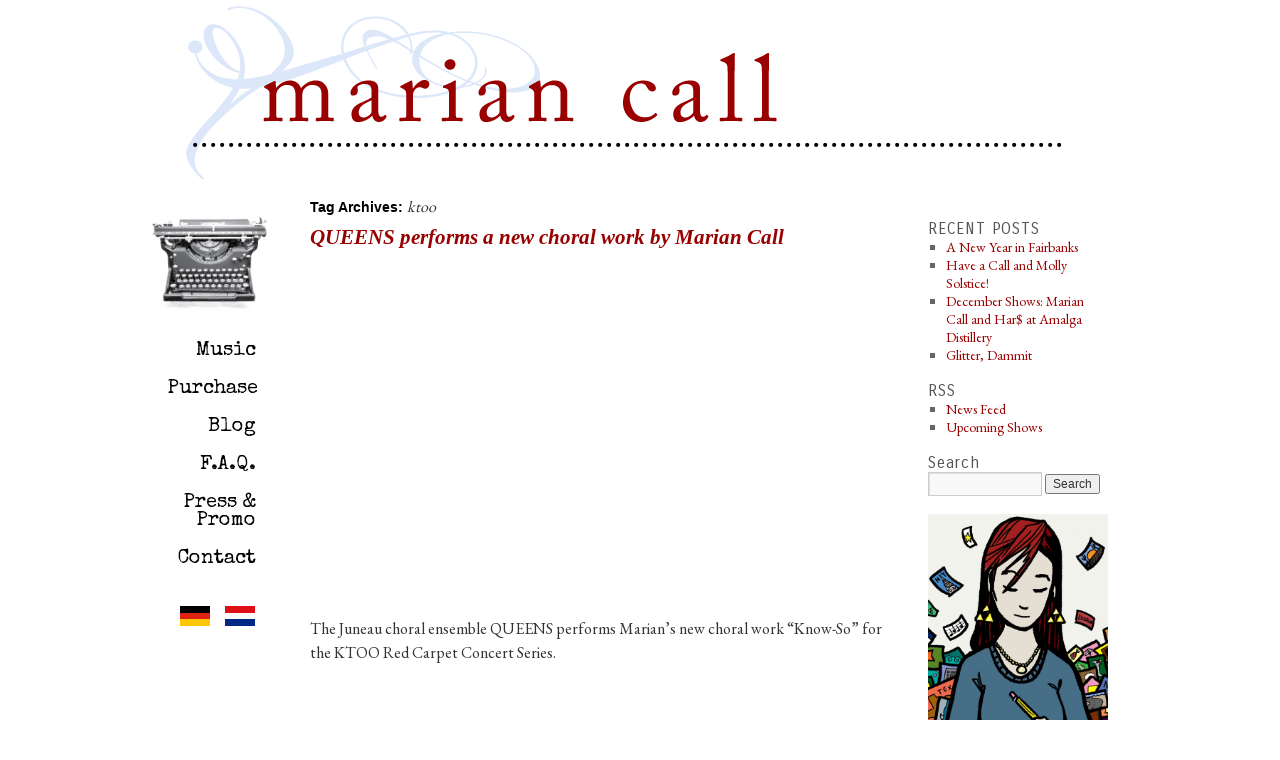

--- FILE ---
content_type: text/css
request_url: https://mariancall.com/wordpress/wp-content/themes/mariancall/style.css
body_size: 1480
content:
/*
Theme Name:     Marian
Description:    Child theme for the Twenty Ten
Author:         A Robot
Author URI:     http://alaskarobotics.com
Template:       twentyten
Version:        1.0
*/

@import url('../twentyten/style.css');
@import url('3c-fixed.css');
#access{overflow: visible;}
#main{clear: both;}

/*Mini Flags*/
.mini-flag{
float:right;
	list-style:none;
	margin: 0 15px 0 0;
}

/* RESET LINK COLORS */
a:link {
	color: #900;
}
a:visited {
	color: #500;
}
a:active,
a:hover {
	color: #500;
}

/*HEADER*/

header{
	height: 130px;
}

#header-link { 
		position: absolute; 
		top: 40px; 
		left: 110px; 
		width: 550px; 
		height: 113px; 
		background-color: transparent; 
		border: none; 
		/*Hide Text*/
		text-indent: 100%;
		white-space: nowrap;
		overflow: hidden;
}

/* Secondary Sidebar */
#secondary {
	padding: 20px 0 0 0;
}

/* Nav */

nav {
	margin: 0;
	padding: 0;
	list-style: none;
	position: relative;
	left: 190px;
	top: 100px;
	width: 800px;
}

nav li{
	float: left;
	padding: 0;
	margin: 0;
	height: 47px;
	margin-right: 120px;
	list-style: none;
	background-repeat: no-repeat;
}

nav li a{
	display: block;
	text-decoration: none;
	height: 47px;
	width: 102px;
	background-repeat: no-repeat;
	/*Hide Text*/
	text-indent: 100%;
    white-space: nowrap;
    overflow: hidden;
}

.nav_shows a {background: url("images/nav.png") 0 -47px;}
.nav_shows  a:hover, .nav_shows.current-menu-item a{background: url("images/nav.png") 0 0;}
.nav_music a {background: url("images/nav.png") -102px -47px;}
.nav_music  a:hover, .nav_music.current-menu-item a{background: url("images/nav.png") -102px 0;}
.nav_news a {background: url("images/nav.png") -204px -47px;}
.nav_news  a:hover, .nav_news.current-menu-item a {background: url("images/nav.png") -204px 0;}

nav ul li a:hover {background: none;}


/* Category Sub-Menu */

.submenu{
	margin: 0;
	padding: 0;
	position: relative;
	left: 0px;
	top: 0px;
}

.submenu li{
	float: left;
	padding: 5px 10px 2px 10px;
	background: #e4ebf6;
	margin: 0 15px;
	list-style: none;
}

.submenu li a, .submenu li a:visited{
	display: block;
	text-decoration: none;
	font-size: 16px;
	color: #000;
	font-family: 'Special Elite', Verdana, Geneva, Arial, sans-serif;
	background-repeat: no-repeat;
}

.submenu li a:hover{
	color: #900;
}

/* SPECIAL BUTTON LINK */
.butt {
float: center;
background: #eee;
padding: 4px 10px 2px 10px;
margin: 0 2px;
clear: both;
font-size: 16px;
font-family: 'Special Elite', Verdana, Geneva, Arial, sans-serif;
text-decoration: none;
border: 1px solid #bbb;
}
.butt:link, .butt:visited{
color: #900;
}

.butt:hover{
background: #ddd;
}

/* FONTS */
.widget-title{
	font-size: 16px;
	letter-spacing:.05em;
	font-weight: normal;
	color: #555;
	font-family: 'Carrois Gothic', Verdana, Geneva, Arial, sans-serif;
}

.widget-area{
	font-size: 14px;
	font-weight: normal;
	font-family: 'EB Garamond', Times, serif;
}

/* SIDEBAR MENU */

.menu-sidebar-guy-container ul{
	margin: 0;
	padding: 0;
}

.menu-item a, .menu-item a:visited{
	color: #000;
}

.menu-item a:hover{
	color: #900;
}

.menu-sidebar-guy-container ul li{
	font-size: 20px;
	font-family: 'Special Elite', Verdana, Geneva, Arial, sans-serif;
    list-style-type: none;
	margin: 0;
	padding: 0 14px 20px 0;
	text-align: right;
}


/* REMOVE SIDEBAR HYPHENATION */
.widget-container {
	word-wrap: normal;
	-webkit-hyphens: none;
	-moz-hyphens: none;
	hyphens: none;
	margin: 0 0 18px 0;
}

/* RESIZE PHOTO CAPTIONS */
.wp-caption {
	background: #eee;
	line-height: 18px;
	margin-bottom: 20px;
	max-width: 570px !important; /* prevent too-wide images from breaking layout */
	padding: 10px 5px 20px 5px;
	text-align: center;
}

.wp-caption img{
	max-width: 550px !important;
}

#wrapper{
	background: #fff url('images/MC-home-banner.png') no-repeat;
	background-position: 30px 0px;
	margin-top: 0;
	padding: 0;
	width: 1000px;
}

body,
input,
textarea,
.page-title span,
.pingback a.url {
	font-family: 'EB Garamond', Times, serif;
}

#access .menu,
#access div.menu ul,
#cancel-comment-reply-link,
.form-allowed-tags,
#site-info,
#site-title,
#wp-calendar,
.comment-meta,
.comment-body tr th,
.comment-body thead th,
.entry-content label,
.entry-content tr th,
.entry-content thead th,
.entry-meta,
.entry-utility,
#respond label,
.navigation,
.pingback p,
.reply,
.wp-caption-text {
	font-family: 'Special Elite', Times, serif;
}

.entry-title, .entry-title a:link, .entry-title a:visited{
	font-family: Times, serif;
	font-weight: strong;
	font-style: italic;
}
	
.entry-title a:link, .entry-title a:visited{
	color: #900;
}

.entry-title{
	color: black;
}

.entry-title a:hover{
	color: #500;
}

.entry-content h1{
	font-size: 42pt; 
	font-family: 'Mrs Saint Delafield', Times, serif;
}

#content h1{
	line-height: 1em;
	margin:0 0 10px 0;
	padding:0;
}

.entry-content h2{
	font-family: 'Special Elite', Times, serif;
}

.entry-content h3{
	font-family: 'Carrois Gothic', Verdana, Geneva, Arial, sans-serif;
}

.entry-content h4{
	font-family: 'Carrois Gothic', Verdana, Geneva, Arial, sans-serif;
}

/** Override tables **/
#content table.tablefix {
	border: none;
	margin: 0;
	text-align: left;
	width: auto;
}
#content .tablefix tr td {
	border-top: none;
	padding: 0px;
}
#content .tablefix tr th,
#content .tablefix thead th {
	color: #888;
	font-size: auto;
	font-weight: bold;
	line-height: auto;
	padding: 0px;
}




--- FILE ---
content_type: text/css
request_url: https://mariancall.com/wordpress/wp-content/themes/mariancall/3c-fixed.css
body_size: 312
content:
/*
LAYOUT: Three-Column
DESCRIPTION: Three-column 950px fixed layout with two sidebars on either side of content

UPDATE: Changes made to push us out to 1000px. I got most of it, don't know what #subsidiary is yet. Maybe I'll figure that one out.
*/

body {
	min-width:1000px;
}
#header {
	position:relative;
}

#main {
	width:1000px;
	margin:0 auto;
	overflow:hidden;
	position:relative;
}

#container {
	width:978px;
	float:left;
	margin:0 0 0 10px;
}
#content {
	margin: 0 238px 0 160px;
	overflow:hidden;
}
#primary {
    width:140px;
    float:left;
        margin: 0 0 0 -978px;
}
* html #primary {
        left: 12px;
        position: relative;
}
#secondary {
    width:200px;
    float:left;
        margin: 0 0 0 -200px;
}
#footer {    
    clear:both;
}
#subsidiary {
    width:1000px;
    margin:0 auto;
    overflow:hidden;
}
#subsidiary .aside {
    width:300px;
    float:left;
    margin:0 10px 0 10px;
}
#subsidiary #third {
    margin:0 0 0 12px;
}
#siteinfo {
    clear:both;
    width:978px;
    margin:0 auto;
}

/* =Page Templates
-------------------------------------------------------------- */

/*
    Full Width Template
*/

.page-template-page-fullwidth-php #container {
        margin:0;
        width:978px;
}

.page-template-page-fullwidth-php #content {
        margin: 0 0 0 10px;
        width:978px;
}

.page-template-page-fullwidth-php #comments {
    width:580px;
}
